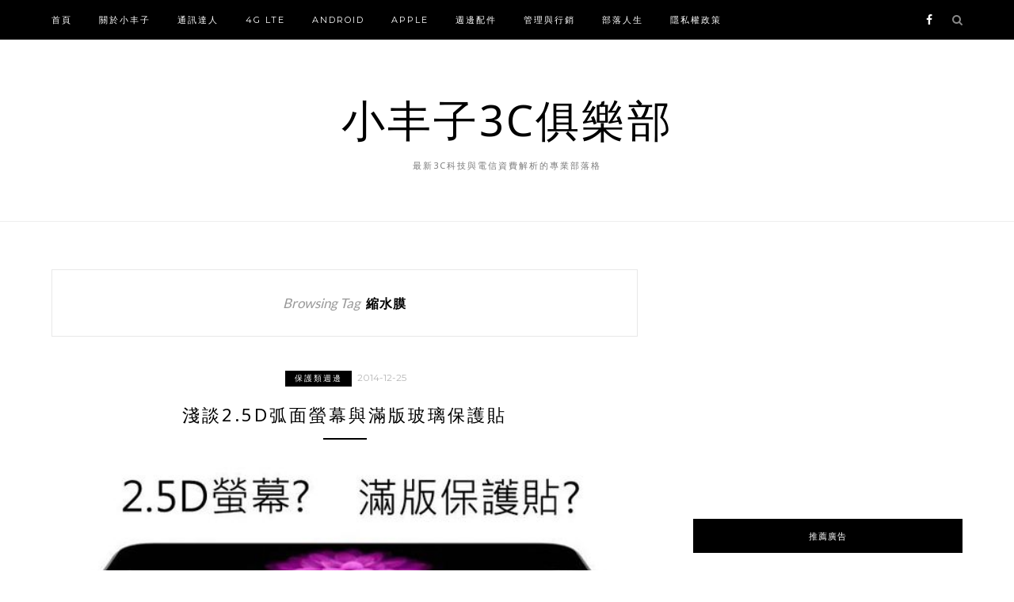

--- FILE ---
content_type: text/html; charset=UTF-8
request_url: https://tel3c.tw/tags/%E7%B8%AE%E6%B0%B4%E8%86%9C
body_size: 17743
content:
<!DOCTYPE html>
<html lang="zh-TW">
<head>

	<meta charset="UTF-8">
	<meta http-equiv="X-UA-Compatible" content="IE=edge">
	<meta name="viewport" content="width=device-width, initial-scale=1">
	<link rel="profile" href="http://gmpg.org/xfn/11" />
	<meta name='robots' content='index, follow, max-image-preview:large, max-snippet:-1, max-video-preview:-1' />
	<style>img:is([sizes="auto" i], [sizes^="auto," i]) { contain-intrinsic-size: 3000px 1500px }</style>
	<!--SSP HOS-85-->
<script>
var _pvmax = {"siteId": "7616e05f-9387-4dbd-834a-6c97f67377fd"};
(function(d, s, id) {
var js, pjs = d.getElementsByTagName(s)[0];
if (d.getElementById(id)) return;
js = d.createElement(s); js.id = id; js.async = true;
js.src = "//api.pvmax.net/v1.0/pvmax.js";
pjs.parentNode.insertBefore(js, pjs);
}(document, 'script', 'pvmax-jssdk'));
</script>

	<!-- This site is optimized with the Yoast SEO plugin v26.4 - https://yoast.com/wordpress/plugins/seo/ -->
	<title>縮水膜 Archives - 小丰子3C俱樂部</title>
	<link rel="canonical" href="https://tel3c.tw/tags/縮水膜" />
	<meta property="og:locale" content="zh_TW" />
	<meta property="og:type" content="article" />
	<meta property="og:title" content="縮水膜 Archives - 小丰子3C俱樂部" />
	<meta property="og:url" content="https://tel3c.tw/tags/縮水膜" />
	<meta property="og:site_name" content="小丰子3C俱樂部" />
	<meta name="twitter:card" content="summary_large_image" />
	<script type="application/ld+json" class="yoast-schema-graph">{"@context":"https://schema.org","@graph":[{"@type":"CollectionPage","@id":"https://tel3c.tw/tags/%e7%b8%ae%e6%b0%b4%e8%86%9c","url":"https://tel3c.tw/tags/%e7%b8%ae%e6%b0%b4%e8%86%9c","name":"縮水膜 Archives - 小丰子3C俱樂部","isPartOf":{"@id":"https://tel3c.tw/#website"},"primaryImageOfPage":{"@id":"https://tel3c.tw/tags/%e7%b8%ae%e6%b0%b4%e8%86%9c#primaryimage"},"image":{"@id":"https://tel3c.tw/tags/%e7%b8%ae%e6%b0%b4%e8%86%9c#primaryimage"},"thumbnailUrl":"https://img.tel3c.tw/2017/08/1501844928-9ee1ac9b2d71d4acaef5eba837b48451.jpg","breadcrumb":{"@id":"https://tel3c.tw/tags/%e7%b8%ae%e6%b0%b4%e8%86%9c#breadcrumb"},"inLanguage":"zh-TW"},{"@type":"ImageObject","inLanguage":"zh-TW","@id":"https://tel3c.tw/tags/%e7%b8%ae%e6%b0%b4%e8%86%9c#primaryimage","url":"https://img.tel3c.tw/2017/08/1501844928-9ee1ac9b2d71d4acaef5eba837b48451.jpg","contentUrl":"https://img.tel3c.tw/2017/08/1501844928-9ee1ac9b2d71d4acaef5eba837b48451.jpg","width":600,"height":247},{"@type":"BreadcrumbList","@id":"https://tel3c.tw/tags/%e7%b8%ae%e6%b0%b4%e8%86%9c#breadcrumb","itemListElement":[{"@type":"ListItem","position":1,"name":"Home","item":"https://tel3c.tw/"},{"@type":"ListItem","position":2,"name":"縮水膜"}]},{"@type":"WebSite","@id":"https://tel3c.tw/#website","url":"https://tel3c.tw/","name":"小丰子3C俱樂部","description":"最新3C科技與電信資費解析的專業部落格","publisher":{"@id":"https://tel3c.tw/#organization"},"potentialAction":[{"@type":"SearchAction","target":{"@type":"EntryPoint","urlTemplate":"https://tel3c.tw/?s={search_term_string}"},"query-input":{"@type":"PropertyValueSpecification","valueRequired":true,"valueName":"search_term_string"}}],"inLanguage":"zh-TW"},{"@type":"Organization","@id":"https://tel3c.tw/#organization","name":"小丰子3C俱樂部","url":"https://tel3c.tw/","logo":{"@type":"ImageObject","inLanguage":"zh-TW","@id":"https://tel3c.tw/#/schema/logo/image/","url":"https://img.tel3c.tw/2017/08/1502164408-169febe66f97cfd600021d8ae6cc2d17.jpg","contentUrl":"https://img.tel3c.tw/2017/08/1502164408-169febe66f97cfd600021d8ae6cc2d17.jpg","width":435,"height":476,"caption":"小丰子3C俱樂部"},"image":{"@id":"https://tel3c.tw/#/schema/logo/image/"}}]}</script>
	<!-- / Yoast SEO plugin. -->


<link rel='dns-prefetch' href='//stats.wp.com' />
<link rel='dns-prefetch' href='//fonts.googleapis.com' />
<link rel='dns-prefetch' href='//v0.wordpress.com' />
<link rel='preconnect' href='//c0.wp.com' />
		<!-- This site uses the Google Analytics by MonsterInsights plugin v9.11.1 - Using Analytics tracking - https://www.monsterinsights.com/ -->
							<script src="//www.googletagmanager.com/gtag/js?id=G-5FMS775HP7"  data-cfasync="false" data-wpfc-render="false" type="text/javascript" async></script>
			<script data-cfasync="false" data-wpfc-render="false" type="text/javascript">
				var mi_version = '9.11.1';
				var mi_track_user = true;
				var mi_no_track_reason = '';
								var MonsterInsightsDefaultLocations = {"page_location":"https:\/\/tel3c.tw\/tags\/%E7%B8%AE%E6%B0%B4%E8%86%9C\/"};
								if ( typeof MonsterInsightsPrivacyGuardFilter === 'function' ) {
					var MonsterInsightsLocations = (typeof MonsterInsightsExcludeQuery === 'object') ? MonsterInsightsPrivacyGuardFilter( MonsterInsightsExcludeQuery ) : MonsterInsightsPrivacyGuardFilter( MonsterInsightsDefaultLocations );
				} else {
					var MonsterInsightsLocations = (typeof MonsterInsightsExcludeQuery === 'object') ? MonsterInsightsExcludeQuery : MonsterInsightsDefaultLocations;
				}

								var disableStrs = [
										'ga-disable-G-5FMS775HP7',
									];

				/* Function to detect opted out users */
				function __gtagTrackerIsOptedOut() {
					for (var index = 0; index < disableStrs.length; index++) {
						if (document.cookie.indexOf(disableStrs[index] + '=true') > -1) {
							return true;
						}
					}

					return false;
				}

				/* Disable tracking if the opt-out cookie exists. */
				if (__gtagTrackerIsOptedOut()) {
					for (var index = 0; index < disableStrs.length; index++) {
						window[disableStrs[index]] = true;
					}
				}

				/* Opt-out function */
				function __gtagTrackerOptout() {
					for (var index = 0; index < disableStrs.length; index++) {
						document.cookie = disableStrs[index] + '=true; expires=Thu, 31 Dec 2099 23:59:59 UTC; path=/';
						window[disableStrs[index]] = true;
					}
				}

				if ('undefined' === typeof gaOptout) {
					function gaOptout() {
						__gtagTrackerOptout();
					}
				}
								window.dataLayer = window.dataLayer || [];

				window.MonsterInsightsDualTracker = {
					helpers: {},
					trackers: {},
				};
				if (mi_track_user) {
					function __gtagDataLayer() {
						dataLayer.push(arguments);
					}

					function __gtagTracker(type, name, parameters) {
						if (!parameters) {
							parameters = {};
						}

						if (parameters.send_to) {
							__gtagDataLayer.apply(null, arguments);
							return;
						}

						if (type === 'event') {
														parameters.send_to = monsterinsights_frontend.v4_id;
							var hookName = name;
							if (typeof parameters['event_category'] !== 'undefined') {
								hookName = parameters['event_category'] + ':' + name;
							}

							if (typeof MonsterInsightsDualTracker.trackers[hookName] !== 'undefined') {
								MonsterInsightsDualTracker.trackers[hookName](parameters);
							} else {
								__gtagDataLayer('event', name, parameters);
							}
							
						} else {
							__gtagDataLayer.apply(null, arguments);
						}
					}

					__gtagTracker('js', new Date());
					__gtagTracker('set', {
						'developer_id.dZGIzZG': true,
											});
					if ( MonsterInsightsLocations.page_location ) {
						__gtagTracker('set', MonsterInsightsLocations);
					}
										__gtagTracker('config', 'G-5FMS775HP7', {"forceSSL":"true"} );
										window.gtag = __gtagTracker;										(function () {
						/* https://developers.google.com/analytics/devguides/collection/analyticsjs/ */
						/* ga and __gaTracker compatibility shim. */
						var noopfn = function () {
							return null;
						};
						var newtracker = function () {
							return new Tracker();
						};
						var Tracker = function () {
							return null;
						};
						var p = Tracker.prototype;
						p.get = noopfn;
						p.set = noopfn;
						p.send = function () {
							var args = Array.prototype.slice.call(arguments);
							args.unshift('send');
							__gaTracker.apply(null, args);
						};
						var __gaTracker = function () {
							var len = arguments.length;
							if (len === 0) {
								return;
							}
							var f = arguments[len - 1];
							if (typeof f !== 'object' || f === null || typeof f.hitCallback !== 'function') {
								if ('send' === arguments[0]) {
									var hitConverted, hitObject = false, action;
									if ('event' === arguments[1]) {
										if ('undefined' !== typeof arguments[3]) {
											hitObject = {
												'eventAction': arguments[3],
												'eventCategory': arguments[2],
												'eventLabel': arguments[4],
												'value': arguments[5] ? arguments[5] : 1,
											}
										}
									}
									if ('pageview' === arguments[1]) {
										if ('undefined' !== typeof arguments[2]) {
											hitObject = {
												'eventAction': 'page_view',
												'page_path': arguments[2],
											}
										}
									}
									if (typeof arguments[2] === 'object') {
										hitObject = arguments[2];
									}
									if (typeof arguments[5] === 'object') {
										Object.assign(hitObject, arguments[5]);
									}
									if ('undefined' !== typeof arguments[1].hitType) {
										hitObject = arguments[1];
										if ('pageview' === hitObject.hitType) {
											hitObject.eventAction = 'page_view';
										}
									}
									if (hitObject) {
										action = 'timing' === arguments[1].hitType ? 'timing_complete' : hitObject.eventAction;
										hitConverted = mapArgs(hitObject);
										__gtagTracker('event', action, hitConverted);
									}
								}
								return;
							}

							function mapArgs(args) {
								var arg, hit = {};
								var gaMap = {
									'eventCategory': 'event_category',
									'eventAction': 'event_action',
									'eventLabel': 'event_label',
									'eventValue': 'event_value',
									'nonInteraction': 'non_interaction',
									'timingCategory': 'event_category',
									'timingVar': 'name',
									'timingValue': 'value',
									'timingLabel': 'event_label',
									'page': 'page_path',
									'location': 'page_location',
									'title': 'page_title',
									'referrer' : 'page_referrer',
								};
								for (arg in args) {
																		if (!(!args.hasOwnProperty(arg) || !gaMap.hasOwnProperty(arg))) {
										hit[gaMap[arg]] = args[arg];
									} else {
										hit[arg] = args[arg];
									}
								}
								return hit;
							}

							try {
								f.hitCallback();
							} catch (ex) {
							}
						};
						__gaTracker.create = newtracker;
						__gaTracker.getByName = newtracker;
						__gaTracker.getAll = function () {
							return [];
						};
						__gaTracker.remove = noopfn;
						__gaTracker.loaded = true;
						window['__gaTracker'] = __gaTracker;
					})();
									} else {
										console.log("");
					(function () {
						function __gtagTracker() {
							return null;
						}

						window['__gtagTracker'] = __gtagTracker;
						window['gtag'] = __gtagTracker;
					})();
									}
			</script>
							<!-- / Google Analytics by MonsterInsights -->
		<script type="text/javascript">
/* <![CDATA[ */
window._wpemojiSettings = {"baseUrl":"https:\/\/s.w.org\/images\/core\/emoji\/16.0.1\/72x72\/","ext":".png","svgUrl":"https:\/\/s.w.org\/images\/core\/emoji\/16.0.1\/svg\/","svgExt":".svg","source":{"concatemoji":"https:\/\/tel3c.tw\/wp-includes\/js\/wp-emoji-release.min.js?ver=6.8.3"}};
/*! This file is auto-generated */
!function(s,n){var o,i,e;function c(e){try{var t={supportTests:e,timestamp:(new Date).valueOf()};sessionStorage.setItem(o,JSON.stringify(t))}catch(e){}}function p(e,t,n){e.clearRect(0,0,e.canvas.width,e.canvas.height),e.fillText(t,0,0);var t=new Uint32Array(e.getImageData(0,0,e.canvas.width,e.canvas.height).data),a=(e.clearRect(0,0,e.canvas.width,e.canvas.height),e.fillText(n,0,0),new Uint32Array(e.getImageData(0,0,e.canvas.width,e.canvas.height).data));return t.every(function(e,t){return e===a[t]})}function u(e,t){e.clearRect(0,0,e.canvas.width,e.canvas.height),e.fillText(t,0,0);for(var n=e.getImageData(16,16,1,1),a=0;a<n.data.length;a++)if(0!==n.data[a])return!1;return!0}function f(e,t,n,a){switch(t){case"flag":return n(e,"\ud83c\udff3\ufe0f\u200d\u26a7\ufe0f","\ud83c\udff3\ufe0f\u200b\u26a7\ufe0f")?!1:!n(e,"\ud83c\udde8\ud83c\uddf6","\ud83c\udde8\u200b\ud83c\uddf6")&&!n(e,"\ud83c\udff4\udb40\udc67\udb40\udc62\udb40\udc65\udb40\udc6e\udb40\udc67\udb40\udc7f","\ud83c\udff4\u200b\udb40\udc67\u200b\udb40\udc62\u200b\udb40\udc65\u200b\udb40\udc6e\u200b\udb40\udc67\u200b\udb40\udc7f");case"emoji":return!a(e,"\ud83e\udedf")}return!1}function g(e,t,n,a){var r="undefined"!=typeof WorkerGlobalScope&&self instanceof WorkerGlobalScope?new OffscreenCanvas(300,150):s.createElement("canvas"),o=r.getContext("2d",{willReadFrequently:!0}),i=(o.textBaseline="top",o.font="600 32px Arial",{});return e.forEach(function(e){i[e]=t(o,e,n,a)}),i}function t(e){var t=s.createElement("script");t.src=e,t.defer=!0,s.head.appendChild(t)}"undefined"!=typeof Promise&&(o="wpEmojiSettingsSupports",i=["flag","emoji"],n.supports={everything:!0,everythingExceptFlag:!0},e=new Promise(function(e){s.addEventListener("DOMContentLoaded",e,{once:!0})}),new Promise(function(t){var n=function(){try{var e=JSON.parse(sessionStorage.getItem(o));if("object"==typeof e&&"number"==typeof e.timestamp&&(new Date).valueOf()<e.timestamp+604800&&"object"==typeof e.supportTests)return e.supportTests}catch(e){}return null}();if(!n){if("undefined"!=typeof Worker&&"undefined"!=typeof OffscreenCanvas&&"undefined"!=typeof URL&&URL.createObjectURL&&"undefined"!=typeof Blob)try{var e="postMessage("+g.toString()+"("+[JSON.stringify(i),f.toString(),p.toString(),u.toString()].join(",")+"));",a=new Blob([e],{type:"text/javascript"}),r=new Worker(URL.createObjectURL(a),{name:"wpTestEmojiSupports"});return void(r.onmessage=function(e){c(n=e.data),r.terminate(),t(n)})}catch(e){}c(n=g(i,f,p,u))}t(n)}).then(function(e){for(var t in e)n.supports[t]=e[t],n.supports.everything=n.supports.everything&&n.supports[t],"flag"!==t&&(n.supports.everythingExceptFlag=n.supports.everythingExceptFlag&&n.supports[t]);n.supports.everythingExceptFlag=n.supports.everythingExceptFlag&&!n.supports.flag,n.DOMReady=!1,n.readyCallback=function(){n.DOMReady=!0}}).then(function(){return e}).then(function(){var e;n.supports.everything||(n.readyCallback(),(e=n.source||{}).concatemoji?t(e.concatemoji):e.wpemoji&&e.twemoji&&(t(e.twemoji),t(e.wpemoji)))}))}((window,document),window._wpemojiSettings);
/* ]]> */
</script>
<!-- tel3c.tw is managing ads with Advanced Ads 2.0.14 – https://wpadvancedads.com/ --><script id="tel3c-ready">
			window.advanced_ads_ready=function(e,a){a=a||"complete";var d=function(e){return"interactive"===a?"loading"!==e:"complete"===e};d(document.readyState)?e():document.addEventListener("readystatechange",(function(a){d(a.target.readyState)&&e()}),{once:"interactive"===a})},window.advanced_ads_ready_queue=window.advanced_ads_ready_queue||[];		</script>
		
<style id='wp-emoji-styles-inline-css' type='text/css'>

	img.wp-smiley, img.emoji {
		display: inline !important;
		border: none !important;
		box-shadow: none !important;
		height: 1em !important;
		width: 1em !important;
		margin: 0 0.07em !important;
		vertical-align: -0.1em !important;
		background: none !important;
		padding: 0 !important;
	}
</style>
<link rel='stylesheet' id='wp-block-library-css' href='https://c0.wp.com/c/6.8.3/wp-includes/css/dist/block-library/style.min.css' type='text/css' media='all' />
<style id='classic-theme-styles-inline-css' type='text/css'>
/*! This file is auto-generated */
.wp-block-button__link{color:#fff;background-color:#32373c;border-radius:9999px;box-shadow:none;text-decoration:none;padding:calc(.667em + 2px) calc(1.333em + 2px);font-size:1.125em}.wp-block-file__button{background:#32373c;color:#fff;text-decoration:none}
</style>
<link rel='stylesheet' id='mediaelement-css' href='https://c0.wp.com/c/6.8.3/wp-includes/js/mediaelement/mediaelementplayer-legacy.min.css' type='text/css' media='all' />
<link rel='stylesheet' id='wp-mediaelement-css' href='https://c0.wp.com/c/6.8.3/wp-includes/js/mediaelement/wp-mediaelement.min.css' type='text/css' media='all' />
<style id='jetpack-sharing-buttons-style-inline-css' type='text/css'>
.jetpack-sharing-buttons__services-list{display:flex;flex-direction:row;flex-wrap:wrap;gap:0;list-style-type:none;margin:5px;padding:0}.jetpack-sharing-buttons__services-list.has-small-icon-size{font-size:12px}.jetpack-sharing-buttons__services-list.has-normal-icon-size{font-size:16px}.jetpack-sharing-buttons__services-list.has-large-icon-size{font-size:24px}.jetpack-sharing-buttons__services-list.has-huge-icon-size{font-size:36px}@media print{.jetpack-sharing-buttons__services-list{display:none!important}}.editor-styles-wrapper .wp-block-jetpack-sharing-buttons{gap:0;padding-inline-start:0}ul.jetpack-sharing-buttons__services-list.has-background{padding:1.25em 2.375em}
</style>
<style id='global-styles-inline-css' type='text/css'>
:root{--wp--preset--aspect-ratio--square: 1;--wp--preset--aspect-ratio--4-3: 4/3;--wp--preset--aspect-ratio--3-4: 3/4;--wp--preset--aspect-ratio--3-2: 3/2;--wp--preset--aspect-ratio--2-3: 2/3;--wp--preset--aspect-ratio--16-9: 16/9;--wp--preset--aspect-ratio--9-16: 9/16;--wp--preset--color--black: #000000;--wp--preset--color--cyan-bluish-gray: #abb8c3;--wp--preset--color--white: #ffffff;--wp--preset--color--pale-pink: #f78da7;--wp--preset--color--vivid-red: #cf2e2e;--wp--preset--color--luminous-vivid-orange: #ff6900;--wp--preset--color--luminous-vivid-amber: #fcb900;--wp--preset--color--light-green-cyan: #7bdcb5;--wp--preset--color--vivid-green-cyan: #00d084;--wp--preset--color--pale-cyan-blue: #8ed1fc;--wp--preset--color--vivid-cyan-blue: #0693e3;--wp--preset--color--vivid-purple: #9b51e0;--wp--preset--gradient--vivid-cyan-blue-to-vivid-purple: linear-gradient(135deg,rgba(6,147,227,1) 0%,rgb(155,81,224) 100%);--wp--preset--gradient--light-green-cyan-to-vivid-green-cyan: linear-gradient(135deg,rgb(122,220,180) 0%,rgb(0,208,130) 100%);--wp--preset--gradient--luminous-vivid-amber-to-luminous-vivid-orange: linear-gradient(135deg,rgba(252,185,0,1) 0%,rgba(255,105,0,1) 100%);--wp--preset--gradient--luminous-vivid-orange-to-vivid-red: linear-gradient(135deg,rgba(255,105,0,1) 0%,rgb(207,46,46) 100%);--wp--preset--gradient--very-light-gray-to-cyan-bluish-gray: linear-gradient(135deg,rgb(238,238,238) 0%,rgb(169,184,195) 100%);--wp--preset--gradient--cool-to-warm-spectrum: linear-gradient(135deg,rgb(74,234,220) 0%,rgb(151,120,209) 20%,rgb(207,42,186) 40%,rgb(238,44,130) 60%,rgb(251,105,98) 80%,rgb(254,248,76) 100%);--wp--preset--gradient--blush-light-purple: linear-gradient(135deg,rgb(255,206,236) 0%,rgb(152,150,240) 100%);--wp--preset--gradient--blush-bordeaux: linear-gradient(135deg,rgb(254,205,165) 0%,rgb(254,45,45) 50%,rgb(107,0,62) 100%);--wp--preset--gradient--luminous-dusk: linear-gradient(135deg,rgb(255,203,112) 0%,rgb(199,81,192) 50%,rgb(65,88,208) 100%);--wp--preset--gradient--pale-ocean: linear-gradient(135deg,rgb(255,245,203) 0%,rgb(182,227,212) 50%,rgb(51,167,181) 100%);--wp--preset--gradient--electric-grass: linear-gradient(135deg,rgb(202,248,128) 0%,rgb(113,206,126) 100%);--wp--preset--gradient--midnight: linear-gradient(135deg,rgb(2,3,129) 0%,rgb(40,116,252) 100%);--wp--preset--font-size--small: 13px;--wp--preset--font-size--medium: 20px;--wp--preset--font-size--large: 36px;--wp--preset--font-size--x-large: 42px;--wp--preset--spacing--20: 0.44rem;--wp--preset--spacing--30: 0.67rem;--wp--preset--spacing--40: 1rem;--wp--preset--spacing--50: 1.5rem;--wp--preset--spacing--60: 2.25rem;--wp--preset--spacing--70: 3.38rem;--wp--preset--spacing--80: 5.06rem;--wp--preset--shadow--natural: 6px 6px 9px rgba(0, 0, 0, 0.2);--wp--preset--shadow--deep: 12px 12px 50px rgba(0, 0, 0, 0.4);--wp--preset--shadow--sharp: 6px 6px 0px rgba(0, 0, 0, 0.2);--wp--preset--shadow--outlined: 6px 6px 0px -3px rgba(255, 255, 255, 1), 6px 6px rgba(0, 0, 0, 1);--wp--preset--shadow--crisp: 6px 6px 0px rgba(0, 0, 0, 1);}:where(.is-layout-flex){gap: 0.5em;}:where(.is-layout-grid){gap: 0.5em;}body .is-layout-flex{display: flex;}.is-layout-flex{flex-wrap: wrap;align-items: center;}.is-layout-flex > :is(*, div){margin: 0;}body .is-layout-grid{display: grid;}.is-layout-grid > :is(*, div){margin: 0;}:where(.wp-block-columns.is-layout-flex){gap: 2em;}:where(.wp-block-columns.is-layout-grid){gap: 2em;}:where(.wp-block-post-template.is-layout-flex){gap: 1.25em;}:where(.wp-block-post-template.is-layout-grid){gap: 1.25em;}.has-black-color{color: var(--wp--preset--color--black) !important;}.has-cyan-bluish-gray-color{color: var(--wp--preset--color--cyan-bluish-gray) !important;}.has-white-color{color: var(--wp--preset--color--white) !important;}.has-pale-pink-color{color: var(--wp--preset--color--pale-pink) !important;}.has-vivid-red-color{color: var(--wp--preset--color--vivid-red) !important;}.has-luminous-vivid-orange-color{color: var(--wp--preset--color--luminous-vivid-orange) !important;}.has-luminous-vivid-amber-color{color: var(--wp--preset--color--luminous-vivid-amber) !important;}.has-light-green-cyan-color{color: var(--wp--preset--color--light-green-cyan) !important;}.has-vivid-green-cyan-color{color: var(--wp--preset--color--vivid-green-cyan) !important;}.has-pale-cyan-blue-color{color: var(--wp--preset--color--pale-cyan-blue) !important;}.has-vivid-cyan-blue-color{color: var(--wp--preset--color--vivid-cyan-blue) !important;}.has-vivid-purple-color{color: var(--wp--preset--color--vivid-purple) !important;}.has-black-background-color{background-color: var(--wp--preset--color--black) !important;}.has-cyan-bluish-gray-background-color{background-color: var(--wp--preset--color--cyan-bluish-gray) !important;}.has-white-background-color{background-color: var(--wp--preset--color--white) !important;}.has-pale-pink-background-color{background-color: var(--wp--preset--color--pale-pink) !important;}.has-vivid-red-background-color{background-color: var(--wp--preset--color--vivid-red) !important;}.has-luminous-vivid-orange-background-color{background-color: var(--wp--preset--color--luminous-vivid-orange) !important;}.has-luminous-vivid-amber-background-color{background-color: var(--wp--preset--color--luminous-vivid-amber) !important;}.has-light-green-cyan-background-color{background-color: var(--wp--preset--color--light-green-cyan) !important;}.has-vivid-green-cyan-background-color{background-color: var(--wp--preset--color--vivid-green-cyan) !important;}.has-pale-cyan-blue-background-color{background-color: var(--wp--preset--color--pale-cyan-blue) !important;}.has-vivid-cyan-blue-background-color{background-color: var(--wp--preset--color--vivid-cyan-blue) !important;}.has-vivid-purple-background-color{background-color: var(--wp--preset--color--vivid-purple) !important;}.has-black-border-color{border-color: var(--wp--preset--color--black) !important;}.has-cyan-bluish-gray-border-color{border-color: var(--wp--preset--color--cyan-bluish-gray) !important;}.has-white-border-color{border-color: var(--wp--preset--color--white) !important;}.has-pale-pink-border-color{border-color: var(--wp--preset--color--pale-pink) !important;}.has-vivid-red-border-color{border-color: var(--wp--preset--color--vivid-red) !important;}.has-luminous-vivid-orange-border-color{border-color: var(--wp--preset--color--luminous-vivid-orange) !important;}.has-luminous-vivid-amber-border-color{border-color: var(--wp--preset--color--luminous-vivid-amber) !important;}.has-light-green-cyan-border-color{border-color: var(--wp--preset--color--light-green-cyan) !important;}.has-vivid-green-cyan-border-color{border-color: var(--wp--preset--color--vivid-green-cyan) !important;}.has-pale-cyan-blue-border-color{border-color: var(--wp--preset--color--pale-cyan-blue) !important;}.has-vivid-cyan-blue-border-color{border-color: var(--wp--preset--color--vivid-cyan-blue) !important;}.has-vivid-purple-border-color{border-color: var(--wp--preset--color--vivid-purple) !important;}.has-vivid-cyan-blue-to-vivid-purple-gradient-background{background: var(--wp--preset--gradient--vivid-cyan-blue-to-vivid-purple) !important;}.has-light-green-cyan-to-vivid-green-cyan-gradient-background{background: var(--wp--preset--gradient--light-green-cyan-to-vivid-green-cyan) !important;}.has-luminous-vivid-amber-to-luminous-vivid-orange-gradient-background{background: var(--wp--preset--gradient--luminous-vivid-amber-to-luminous-vivid-orange) !important;}.has-luminous-vivid-orange-to-vivid-red-gradient-background{background: var(--wp--preset--gradient--luminous-vivid-orange-to-vivid-red) !important;}.has-very-light-gray-to-cyan-bluish-gray-gradient-background{background: var(--wp--preset--gradient--very-light-gray-to-cyan-bluish-gray) !important;}.has-cool-to-warm-spectrum-gradient-background{background: var(--wp--preset--gradient--cool-to-warm-spectrum) !important;}.has-blush-light-purple-gradient-background{background: var(--wp--preset--gradient--blush-light-purple) !important;}.has-blush-bordeaux-gradient-background{background: var(--wp--preset--gradient--blush-bordeaux) !important;}.has-luminous-dusk-gradient-background{background: var(--wp--preset--gradient--luminous-dusk) !important;}.has-pale-ocean-gradient-background{background: var(--wp--preset--gradient--pale-ocean) !important;}.has-electric-grass-gradient-background{background: var(--wp--preset--gradient--electric-grass) !important;}.has-midnight-gradient-background{background: var(--wp--preset--gradient--midnight) !important;}.has-small-font-size{font-size: var(--wp--preset--font-size--small) !important;}.has-medium-font-size{font-size: var(--wp--preset--font-size--medium) !important;}.has-large-font-size{font-size: var(--wp--preset--font-size--large) !important;}.has-x-large-font-size{font-size: var(--wp--preset--font-size--x-large) !important;}
:where(.wp-block-post-template.is-layout-flex){gap: 1.25em;}:where(.wp-block-post-template.is-layout-grid){gap: 1.25em;}
:where(.wp-block-columns.is-layout-flex){gap: 2em;}:where(.wp-block-columns.is-layout-grid){gap: 2em;}
:root :where(.wp-block-pullquote){font-size: 1.5em;line-height: 1.6;}
</style>
<link rel='stylesheet' id='atd-public-style-css' href='https://tel3c.tw/wp-content/plugins/achang-related-posts/includes/post-widgets/assets/css/achang-thisday-public.css?ver=1.1.6' type='text/css' media='all' />
<link rel='stylesheet' id='achang_pt-frontend-css-css' href='https://tel3c.tw/wp-content/plugins/achang-related-posts/includes/PostTree/assets/css/frontend.css?ver=1762763083' type='text/css' media='all' />
<link rel='stylesheet' id='achang_pt-category-tree-css-css' href='https://tel3c.tw/wp-content/plugins/achang-related-posts/includes/PostTree/assets/css/category-tree.css?ver=1762763083' type='text/css' media='all' />
<link rel='stylesheet' id='achang_pt-shortcode-css-css' href='https://tel3c.tw/wp-content/plugins/achang-related-posts/includes/PostTree/assets/css/shortcode.css?ver=1762763083' type='text/css' media='all' />
<link rel='stylesheet' id='zblack-style-css' href='https://tel3c.tw/wp-content/themes/zblack/style.css?ver=6.8.3' type='text/css' media='all' />
<link rel='stylesheet' id='jquery-bxslider-css' href='https://tel3c.tw/wp-content/themes/zblack/css/jquery.bxslider.css?ver=6.8.3' type='text/css' media='all' />
<link rel='stylesheet' id='font-awesome-css-css' href='https://tel3c.tw/wp-content/themes/zblack/css/font-awesome.min.css?ver=6.8.3' type='text/css' media='all' />
<link rel='stylesheet' id='default_body_font-css' href='https://fonts.googleapis.com/css?family=Lato&#038;ver=6.8.3' type='text/css' media='all' />
<link rel='stylesheet' id='default_heading_font-css' href='https://fonts.googleapis.com/css?family=Montserrat%3A400%2C700&#038;ver=6.8.3' type='text/css' media='all' />
<link rel='stylesheet' id='likr-init-css' href='https://tel3c.tw/wp-content/plugins/achang-likr/assets/minify/stylesheet.min.css?ver=2.3.8' type='text/css' media='all' />
<link rel='stylesheet' id='achang-readability-frontend-css-css' href='https://tel3c.tw/wp-content/plugins/achang-related-posts/includes/readability/assets/css/frontend.css?ver=1.0.0' type='text/css' media='all' />
<link rel='stylesheet' id='achang-jvc-init-css' href='https://tel3c.tw/wp-content/plugins/achang-counter/assets/minify/stylesheet.min.css?ver=1.0' type='text/css' media='all' />
<link rel='stylesheet' id='achang-uv-init-css' href='https://tel3c.tw/wp-content/plugins/achang-counter/assets/stylesheet.css?ver=1.0' type='text/css' media='all' />
<script type="text/javascript" src="https://tel3c.tw/wp-content/plugins/google-analytics-for-wordpress/assets/js/frontend-gtag.min.js?ver=9.11.1" id="monsterinsights-frontend-script-js" async="async" data-wp-strategy="async"></script>
<script data-cfasync="false" data-wpfc-render="false" type="text/javascript" id='monsterinsights-frontend-script-js-extra'>/* <![CDATA[ */
var monsterinsights_frontend = {"js_events_tracking":"true","download_extensions":"doc,pdf,ppt,zip,xls,docx,pptx,xlsx","inbound_paths":"[]","home_url":"https:\/\/tel3c.tw","hash_tracking":"false","v4_id":"G-5FMS775HP7"};/* ]]> */
</script>
<script type="text/javascript" id="wk-tag-manager-script-js-after">
/* <![CDATA[ */
function shouldTrack(){
var trackLoggedIn = true;
var loggedIn = false;
if(!loggedIn){
return true;
} else if( trackLoggedIn ) {
return true;
}
return false;
}
function hasWKGoogleAnalyticsCookie() {
return (new RegExp('wp_wk_ga_untrack_' + document.location.hostname)).test(document.cookie);
}
if (!hasWKGoogleAnalyticsCookie() && shouldTrack()) {
//Google Tag Manager
(function (w, d, s, l, i) {
w[l] = w[l] || [];
w[l].push({
'gtm.start':
new Date().getTime(), event: 'gtm.js'
});
var f = d.getElementsByTagName(s)[0],
j = d.createElement(s), dl = l != 'dataLayer' ? '&l=' + l : '';
j.async = true;
j.src =
'https://www.googletagmanager.com/gtm.js?id=' + i + dl;
f.parentNode.insertBefore(j, f);
})(window, document, 'script', 'dataLayer', 'GTM-TVP8DV9');
}
/* ]]> */
</script>
<script type="text/javascript" src="https://c0.wp.com/c/6.8.3/wp-includes/js/jquery/jquery.min.js" id="jquery-core-js"></script>
<script type="text/javascript" src="https://c0.wp.com/c/6.8.3/wp-includes/js/jquery/jquery-migrate.min.js" id="jquery-migrate-js"></script>
<script type="text/javascript" id="likr-init-js-extra">
/* <![CDATA[ */
var likr_init_params = {"web_id":"tu0925399900gmailcom","category_id":"20220517000002"};
/* ]]> */
</script>
<script type="text/javascript" src="https://tel3c.tw/wp-content/plugins/achang-likr/assets/minify/init.min.js?ver=2.3.8" id="likr-init-js"></script>
<script type="text/javascript" id="achang-jvc-init-js-extra">
/* <![CDATA[ */
var jvc_init_params = {"ajaxurl":"https:\/\/tel3c.tw\/wp-admin\/admin-ajax.php?action=achang_jvc","widget_id":"achang_jetpack_virtual_counter-2","count_text":"\u7d71\u8a08\u4e2d...","security":"7e049e4d4d"};
/* ]]> */
</script>
<script type="text/javascript" src="https://tel3c.tw/wp-content/plugins/achang-counter/assets/minify/init.min.js?ver=1.0" id="achang-jvc-init-js"></script>
<link rel="https://api.w.org/" href="https://tel3c.tw/wp-json/" /><link rel="alternate" title="JSON" type="application/json" href="https://tel3c.tw/wp-json/wp/v2/tags/1548" /><meta name="generator" content="WordPress 6.8.3" />
<script async src="https://pagead2.googlesyndication.com/pagead/js/adsbygoogle.js?client=ca-pub-9767966869087000"
     crossorigin="anonymous"></script>	<link rel="preconnect" href="https://fonts.googleapis.com">
	<link rel="preconnect" href="https://fonts.gstatic.com">
	<link href='https://fonts.googleapis.com/css2?display=swap&family=Noto+Sans' rel='stylesheet'><!-- site-navigation-element Schema optimized by Schema Pro --><script type="application/ld+json">{"@context":"https:\/\/schema.org","@graph":[{"@context":"https:\/\/schema.org","@type":"SiteNavigationElement","id":"site-navigation","name":"\u9996\u9801","url":"https:\/\/tel3c.tw"},{"@context":"https:\/\/schema.org","@type":"SiteNavigationElement","id":"site-navigation","name":"\u95dc\u65bc\u5c0f\u4e30\u5b50","url":"https:\/\/tel3c.tw\/about_me"},{"@context":"https:\/\/schema.org","@type":"SiteNavigationElement","id":"site-navigation","name":"\u901a\u8a0a\u9054\u4eba","url":"https:\/\/tel3c.tw\/blog\/category\/185555"},{"@context":"https:\/\/schema.org","@type":"SiteNavigationElement","id":"site-navigation","name":"4G LTE","url":"https:\/\/tel3c.tw\/blog\/category\/264658"},{"@context":"https:\/\/schema.org","@type":"SiteNavigationElement","id":"site-navigation","name":"Android","url":"https:\/\/tel3c.tw\/blog\/category\/264664"},{"@context":"https:\/\/schema.org","@type":"SiteNavigationElement","id":"site-navigation","name":"Apple","url":"https:\/\/tel3c.tw\/blog\/category\/264676"},{"@context":"https:\/\/schema.org","@type":"SiteNavigationElement","id":"site-navigation","name":"\u9031\u908a\u914d\u4ef6","url":"https:\/\/tel3c.tw\/blog\/category\/264655"},{"@context":"https:\/\/schema.org","@type":"SiteNavigationElement","id":"site-navigation","name":"\u7ba1\u7406\u8207\u884c\u92b7","url":"https:\/\/tel3c.tw\/blog\/category\/2397033"},{"@context":"https:\/\/schema.org","@type":"SiteNavigationElement","id":"site-navigation","name":"\u90e8\u843d\u4eba\u751f","url":"https:\/\/tel3c.tw\/blog\/category\/264673\/2336906"},{"@context":"https:\/\/schema.org","@type":"SiteNavigationElement","id":"site-navigation","name":"\u96b1\u79c1\u6b0a\u653f\u7b56","url":"https:\/\/tel3c.tw\/policy"}]}</script><!-- / site-navigation-element Schema optimized by Schema Pro --><!-- sitelink-search-box Schema optimized by Schema Pro --><script type="application/ld+json">{"@context":"https:\/\/schema.org","@type":"WebSite","name":"\u5c0f\u4e30\u5b503C\u4ff1\u6a02\u90e8","url":"https:\/\/tel3c.tw","potentialAction":[{"@type":"SearchAction","target":"https:\/\/tel3c.tw\/?s={search_term_string}","query-input":"required name=search_term_string"}]}</script><!-- / sitelink-search-box Schema optimized by Schema Pro -->
<script async type="text/javascript" charset="utf-8" src="//a.breaktime.com.tw/js/au.js?spj=9BATX18"></script>
<meta name="google-site-verification" content="QAkvJACCz_VLBva9pOrtVd4NR8Uu9w3ie9P65WZOX-c" />
<script>
	(function(w,d,s,l,i){w[l]=w[l]||[];w[l].push({'gtm.start':
        new Date().getTime(),event:'gtm.js'});var f=d.getElementsByTagName(s)[0],
        j=d.createElement(s),dl=l!='dataLayer'?'&l='+l:'';j.async=true;j.src=
        'https://www.googletagmanager.com/gtm.js?id='+i+dl;f.parentNode.insertBefore(j,f);
        })(window,document,'script','dataLayer','GTM-WK2K6KX');</script>
	<style>img#wpstats{display:none}</style>
		    <style type="text/css">
	
		#logo { padding-top:px; padding-bottom:px; }
						#nav-wrapper .menu li a:hover {  color:; }
		
		#nav-wrapper .menu .sub-menu, #nav-wrapper .menu .children { background: ; }
		#nav-wrapper ul.menu ul a, #nav-wrapper .menu ul ul a {  color:; }
		#nav-wrapper ul.menu ul a:hover, #nav-wrapper .menu ul ul a:hover { color: ; background:; }
		
		.slicknav_nav { background:; }
		.slicknav_nav a { color:; }
		.slicknav_menu .slicknav_icon-bar { background-color:; }
		
		#top-social a { color:; }
		#top-social a:hover { color:; }
		#top-search i { color:; }
		
		.widget-title { background: ; color: ;}
		.widget-title:after { border-top-color:; }
				.social-widget a { color:; }
		.social-widget a:hover { color:; }
		
		#footer { background:; }
		#footer-social a { color:; }
		#footer-social a:hover { color:; }
		#footer-social { border-color:; }
		.copyright { color:; }
		.copyright a { color:; }
		
		.post-header h2 a, .post-header h1 { color:; }
		.title-divider { color:; }
		.post-entry p { color:; }
		.post-entry h1, .post-entry h2, .post-entry h3, .post-entry h4, .post-entry h5, .post-entry h6 { color:; }
		.more-link { color:; }
		a.more-link:hover { color:; }
		.more-line { color:; }
		.more-link:hover > .more-line { color:; }
		.post-share-box.share-buttons a { color:; }
		.post-share-box.share-buttons a:hover { color:; }
		
		.mc4wp-form { background:; }
		.mc4wp-form label { color:; }
		.mc4wp-form button, .mc4wp-form input[type=button], .mc4wp-form input[type=submit] { background:; color:; }
		.mc4wp-form button:hover, .mc4wp-form input[type=button]:hover, .mc4wp-form input[type=submit]:hover { background:; color:; }
		
		a { color:; }

		.post-header .cat a {background-color:; }
		.post-header .cat a {color:; }
		span.more-button:hover{background-color: ; border-color: ;}
		span.more-button:hover{color: ;}
		.post-entry a{color: ;}
		.post-entry a:hover{color: ;}

				@media screen and (min-width: 1200px) { 
.container {
    width: 1150px;
}
#sidebar {
    width: 340px;
}
 }
/* 20210322 行動調整 */
@media screen and (max-width: 480px) {
.container {
    width: 340px;
}
} 
/* 20210322 行動調整END */
/* 隱藏精選圖片 */
.single .post-img img {
    display: none;
}				
    </style>
    <style type="text/css">.recentcomments a{display:inline !important;padding:0 !important;margin:0 !important;}</style>			<style id="wpsp-style-frontend"></style>
			<link rel="icon" href="https://img.tel3c.tw/2017/08/cropped-1502164408-169febe66f97cfd600021d8ae6cc2d17-32x32.jpg" sizes="32x32" />
<link rel="icon" href="https://img.tel3c.tw/2017/08/cropped-1502164408-169febe66f97cfd600021d8ae6cc2d17-192x192.jpg" sizes="192x192" />
<link rel="apple-touch-icon" href="https://img.tel3c.tw/2017/08/cropped-1502164408-169febe66f97cfd600021d8ae6cc2d17-180x180.jpg" />
<meta name="msapplication-TileImage" content="https://img.tel3c.tw/2017/08/cropped-1502164408-169febe66f97cfd600021d8ae6cc2d17-270x270.jpg" />
	<style id="egf-frontend-styles" type="text/css">
		p {font-family: 'Noto Sans', sans-serif;font-style: normal;font-weight: 400;} h1 {font-family: 'Noto Sans', sans-serif;font-style: normal;font-weight: 400;} h2 {font-family: 'Noto Sans', sans-serif;font-style: normal;font-weight: 400;} h3 {font-family: 'Noto Sans', sans-serif;font-style: normal;font-weight: 400;} h4 {font-family: 'Noto Sans', sans-serif;font-style: normal;font-weight: 400;} h5 {font-family: 'Noto Sans', sans-serif;font-style: normal;font-weight: 400;} h6 {font-family: 'Noto Sans', sans-serif;font-style: normal;font-weight: 400;} 	</style>
		
<link rel="preload" as="image" href="https://img.tel3c.tw/2017/08/1501844928-9ee1ac9b2d71d4acaef5eba837b48451.jpg" media="(max-resolution:600wdpi)"><link rel="preload" as="image" href="https://img.tel3c.tw/2017/08/1501844928-9ee1ac9b2d71d4acaef5eba837b48451-300x124.jpg" media="(max-resolution:300wdpi)"></head>

<body class="archive tag tag-1548 wp-theme-zblack wp-schema-pro-2.10.4 aa-prefix-tel3c-">

	<noscript>
    <iframe src="https://www.googletagmanager.com/ns.html?id=GTM-TVP8DV9" height="0" width="0"
        style="display:none;visibility:hidden"></iframe>
</noscript>


	<div id="top-bar">
		
		<div class="container">
			
			<div id="nav-wrapper">
				<ul id="menu-%e7%b6%b2%e7%ab%99%e4%b8%8a%e6%96%b9%e9%81%b8%e5%96%ae" class="menu"><li id="menu-item-13281" class="menu-item menu-item-type-custom menu-item-object-custom menu-item-home menu-item-13281"><a href="https://tel3c.tw">首頁</a></li>
<li id="menu-item-13321" class="menu-item menu-item-type-post_type menu-item-object-page menu-item-13321"><a href="https://tel3c.tw/about_me">關於小丰子</a></li>
<li id="menu-item-13306" class="menu-item menu-item-type-taxonomy menu-item-object-category menu-item-13306"><a href="https://tel3c.tw/blog/category/185555">通訊達人</a></li>
<li id="menu-item-13307" class="menu-item menu-item-type-taxonomy menu-item-object-category menu-item-13307"><a href="https://tel3c.tw/blog/category/264658">4G LTE</a></li>
<li id="menu-item-13308" class="menu-item menu-item-type-taxonomy menu-item-object-category menu-item-13308"><a href="https://tel3c.tw/blog/category/264664">Android</a></li>
<li id="menu-item-13309" class="menu-item menu-item-type-taxonomy menu-item-object-category menu-item-13309"><a href="https://tel3c.tw/blog/category/264676">Apple</a></li>
<li id="menu-item-13310" class="menu-item menu-item-type-taxonomy menu-item-object-category menu-item-13310"><a href="https://tel3c.tw/blog/category/264655">週邊配件</a></li>
<li id="menu-item-13311" class="menu-item menu-item-type-taxonomy menu-item-object-category menu-item-13311"><a href="https://tel3c.tw/blog/category/2397033">管理與行銷</a></li>
<li id="menu-item-13312" class="menu-item menu-item-type-taxonomy menu-item-object-category menu-item-13312"><a href="https://tel3c.tw/blog/category/264673/2336906">部落人生</a></li>
<li id="menu-item-31587" class="menu-item menu-item-type-post_type menu-item-object-page menu-item-privacy-policy menu-item-31587"><a rel="privacy-policy" href="https://tel3c.tw/policy">隱私權政策</a></li>
</ul>			</div>
			
			<div class="menu-mobile"></div>
			
						<div id="top-search">
				<a href="#" class="search"><i class="fa fa-search"></i></a>
				<div class="show-search">
					<form role="search" method="get" id="searchform" action="https://tel3c.tw/">
		<input type="text" placeholder="Search and hit enter..." name="s" id="s" />
</form>				</div>
			</div>
						
						<div id="top-social" >
			
				<a href="http://facebook.com/160713854092512" target="_blank"><i class="fa fa-facebook"></i></a>																																																				
				

				
			</div>
						
		</div>
		
	</div>
	
	<header id="header" class="noslider">
		
		<div class="container">
			
			<div id="logo">
				
				
					<h1 class="zblack-logo-top"><a href="https://tel3c.tw/">小丰子3C俱樂部</a></h1>
                	<p class="site-description">最新3C科技與電信資費解析的專業部落格</p>

								
			</div>
			
		</div>
		
	</header>	
	<div class="container">
		
		<div id="content">
		
			<div id="main" >
			
				<div class="archive-box">
	
					<span>Browsing Tag</span>
					<h1>縮水膜</h1>
					
				</div>
			
								
									
											
						<article id="post-698" class="post-698 post type-post status-publish format-standard has-post-thumbnail hentry category-41 tag-2-5d tag-3d tag-iphone6 tag-iphone6-plus tag-lg-g-flex tag-note-edge tag-note4 tag-1546 tag-1547 tag-1545 tag-78 tag-1548">
					
	<div class="post-header">
		
				<span class="cat"><a href="https://tel3c.tw/blog/category/264655/3036214" rel="category tag">保護類週邊</a> 
							<span class="post-date"> 2014-12-25</span>
					</span>
				
					<h2><a href="https://tel3c.tw/blog/post/191836890">淺談2.5D弧面螢幕與滿版玻璃保護貼</a></h2>
				
		<span class="title-divider"></span>
		
	</div>
	
			
						<div class="post-img">
							<a href="https://tel3c.tw/blog/post/191836890"><img width="600" height="247" src="https://img.tel3c.tw/2017/08/1501844928-9ee1ac9b2d71d4acaef5eba837b48451.jpg" class="attachment-full-thumb size-full-thumb wp-post-image" alt="" decoding="async" fetchpriority="high" srcset="https://img.tel3c.tw/2017/08/1501844928-9ee1ac9b2d71d4acaef5eba837b48451.jpg 600w, https://img.tel3c.tw/2017/08/1501844928-9ee1ac9b2d71d4acaef5eba837b48451-300x124.jpg 300w" sizes="(max-width: 600px) 100vw, 600px" /></a>
					</div>
						
		
	<div class="post-entry">
		
					
				<p>由於手機的螢幕越來越大, 為了提升螢幕的視覺效果及維持更好的手感, iPhone 6與iPhone 6 Plus不但邊框改採圓弧設計，手機螢幕面板邊緣更首度採用2.5D設計，以弧面狀態與邊框無縫銜接，讓握感更為舒適。 由於螢幕不是過去傳統的平面螢幕, 難倒不少坊間保護貼業者. 因應龐大的iPhone 6與iPhone 6 Plus 螢幕保護貼市場, 廠商無不積極開發所謂滿版的玻璃保護貼. 何謂2. [&hellip;]&hellip;</p>
				<p><a href="https://tel3c.tw/blog/post/191836890" class="more-link"><span class="more-button">Continue Reading</span></a>
						
				
				
								
	</div>
	
		
	<div class="post-share">
	
				
				<div class="post-share-box share-buttons">
			<a target="_blank" href="https://www.facebook.com/sharer/sharer.php?u=https://tel3c.tw/blog/post/191836890"><i class="fa fa-facebook"></i></a>
			<a target="_blank" href="https://twitter.com/home?status=Check%20out%20this%20article:%20%E6%B7%BA%E8%AB%872.5D%E5%BC%A7%E9%9D%A2%E8%9E%A2%E5%B9%95%E8%88%87%E6%BB%BF%E7%89%88%E7%8E%BB%E7%92%83%E4%BF%9D%E8%AD%B7%E8%B2%BC%20-%20https://tel3c.tw/blog/post/191836890"><i class="fa fa-twitter"></i></a>
						<a data-pin-do="skipLink" target="_blank" href="https://pinterest.com/pin/create/button/?url=https://tel3c.tw/blog/post/191836890&media=https://img.tel3c.tw/2017/08/1501844928-9ee1ac9b2d71d4acaef5eba837b48451.jpg&description=淺談2.5D弧面螢幕與滿版玻璃保護貼"><i class="fa fa-pinterest"></i></a>
			<a target="_blank" title="Linked In" href="https://www.linkedin.com/shareArticle?mini=true&url=https://tel3c.tw/blog/post/191836890"><i class="fa fa-linkedin"></i></a>
		</div>
				
				<div class="post-share-box share-author">
			<span>By</span> <a href="https://tel3c.tw/blog/post/author/tu0925399900" title="「tu0925399900」的文章" rel="author">tu0925399900</a>		</div>
				
	</div>
		
				
				
		
</article>						
						
						
								
								
						<div class="pagination">
		<div class="older"></div>
		<div class="newer"></div>
	</div>		
					
								
			</div>

<aside id="sidebar">
	
	<div id="custom_html-4" class="widget_text widget widget_custom_html"><div class="textwidget custom-html-widget"><script async src="https://pagead2.googlesyndication.com/pagead/js/adsbygoogle.js?client=ca-pub-4021545012034144"
     crossorigin="anonymous"></script>
<!-- Hosting_responsive -->
<ins class="adsbygoogle"
     style="display:block"
     data-ad-client="ca-pub-4021545012034144"
     data-ad-slot="9462575405"
     data-ad-format="auto"
     data-full-width-responsive="true"></ins>
<script>
     (adsbygoogle = window.adsbygoogle || []).push({});
</script></div></div><div id="text-9" class="widget widget_text"><h4 class="widget-title">推薦廣告</h4>			<div class="textwidget"><div id="zi_hosting_rhs"></div>
<p></p>
<div class="Zi_ad_a_SB"></div>
</div>
		</div><div id="text-10" class="widget widget_text"><h4 class="widget-title">小丰子3c俱樂部粉絲團</h4>			<div class="textwidget"><div class="fb-page" data-href="https://www.facebook.com/olivertublog" data-tabs="timeline" data-small-header="false" data-adapt-container-width="true" data-hide-cover="false" data-show-facepile="true">
<blockquote class="fb-xfbml-parse-ignore" cite="https://www.facebook.com/olivertublog"><p><a href="https://www.facebook.com/olivertublog">小丰子3c俱樂部</a></p></blockquote>
</div>
</div>
		</div><div id="categories-6" class="widget widget_categories"><h4 class="widget-title">文章分類</h4><form action="https://tel3c.tw" method="get"><label class="screen-reader-text" for="cat">文章分類</label><select  name='cat' id='cat' class='postform'>
	<option value='-1'>選取分類</option>
	<option class="level-0" value="4">4G LTE&nbsp;&nbsp;(697)</option>
	<option class="level-1" value="22">&nbsp;&nbsp;&nbsp;4G小常識&nbsp;&nbsp;(45)</option>
	<option class="level-1" value="21">&nbsp;&nbsp;&nbsp;4G資費方案&nbsp;&nbsp;(259)</option>
	<option class="level-1" value="23">&nbsp;&nbsp;&nbsp;4G資費選擇&nbsp;&nbsp;(106)</option>
	<option class="level-1" value="24">&nbsp;&nbsp;&nbsp;4G電信服務&nbsp;&nbsp;(288)</option>
	<option class="level-0" value="3289">5G&nbsp;&nbsp;(264)</option>
	<option class="level-1" value="3934">&nbsp;&nbsp;&nbsp;5G小常識&nbsp;&nbsp;(25)</option>
	<option class="level-1" value="3928">&nbsp;&nbsp;&nbsp;5G資費方案&nbsp;&nbsp;(63)</option>
	<option class="level-1" value="3935">&nbsp;&nbsp;&nbsp;5G電信服務&nbsp;&nbsp;(138)</option>
	<option class="level-0" value="6">Apple&nbsp;&nbsp;(309)</option>
	<option class="level-1" value="35">&nbsp;&nbsp;&nbsp;iOS/APP&nbsp;&nbsp;(44)</option>
	<option class="level-1" value="34">&nbsp;&nbsp;&nbsp;iPad&nbsp;&nbsp;(11)</option>
	<option class="level-1" value="33">&nbsp;&nbsp;&nbsp;iPhone&nbsp;&nbsp;(176)</option>
	<option class="level-1" value="37">&nbsp;&nbsp;&nbsp;使用/維修&nbsp;&nbsp;(39)</option>
	<option class="level-1" value="36">&nbsp;&nbsp;&nbsp;其他&nbsp;&nbsp;(18)</option>
	<option class="level-1" value="38">&nbsp;&nbsp;&nbsp;市場動態&nbsp;&nbsp;(22)</option>
	<option class="level-0" value="10">APP應用程式&nbsp;&nbsp;(239)</option>
	<option class="level-1" value="4593">&nbsp;&nbsp;&nbsp;LINE&nbsp;&nbsp;(21)</option>
	<option class="level-1" value="3605">&nbsp;&nbsp;&nbsp;手遊電玩&nbsp;&nbsp;(67)</option>
	<option class="level-1" value="4975">&nbsp;&nbsp;&nbsp;生成式AI&nbsp;&nbsp;(8)</option>
	<option class="level-0" value="3">吃喝玩樂&nbsp;&nbsp;(58)</option>
	<option class="level-1" value="20">&nbsp;&nbsp;&nbsp;吃喝玩樂&nbsp;&nbsp;(30)</option>
	<option class="level-1" value="19">&nbsp;&nbsp;&nbsp;生活隨筆&nbsp;&nbsp;(26)</option>
	<option class="level-0" value="5">安卓手機與平板&nbsp;&nbsp;(574)</option>
	<option class="level-1" value="31">&nbsp;&nbsp;&nbsp;作業系統&nbsp;&nbsp;(53)</option>
	<option class="level-1" value="28">&nbsp;&nbsp;&nbsp;促銷活動&nbsp;&nbsp;(68)</option>
	<option class="level-1" value="26">&nbsp;&nbsp;&nbsp;市場動態&nbsp;&nbsp;(132)</option>
	<option class="level-1" value="30">&nbsp;&nbsp;&nbsp;平板電腦&nbsp;&nbsp;(17)</option>
	<option class="level-1" value="32">&nbsp;&nbsp;&nbsp;手機常識&nbsp;&nbsp;(100)</option>
	<option class="level-1" value="29">&nbsp;&nbsp;&nbsp;手機開箱與評測&nbsp;&nbsp;(73)</option>
	<option class="level-1" value="27">&nbsp;&nbsp;&nbsp;選購與使用&nbsp;&nbsp;(75)</option>
	<option class="level-1" value="25">&nbsp;&nbsp;&nbsp;關鍵零組件&nbsp;&nbsp;(57)</option>
	<option class="level-0" value="9">智慧家電&nbsp;&nbsp;(129)</option>
	<option class="level-1" value="4727">&nbsp;&nbsp;&nbsp;科技新聞&nbsp;&nbsp;(26)</option>
	<option class="level-1" value="3930">&nbsp;&nbsp;&nbsp;電動車&nbsp;&nbsp;(28)</option>
	<option class="level-0" value="1">未分類&nbsp;&nbsp;(19)</option>
	<option class="level-0" value="4723">機車&nbsp;&nbsp;(66)</option>
	<option class="level-1" value="4725">&nbsp;&nbsp;&nbsp;燃油機車&nbsp;&nbsp;(7)</option>
	<option class="level-1" value="4724">&nbsp;&nbsp;&nbsp;電動機車&nbsp;&nbsp;(9)</option>
	<option class="level-0" value="11">管理與行銷&nbsp;&nbsp;(40)</option>
	<option class="level-0" value="3176">蘇明淵的法律音樂故事&nbsp;&nbsp;(4)</option>
	<option class="level-0" value="3929">行動裝置險&nbsp;&nbsp;(15)</option>
	<option class="level-0" value="7">行動週邊&nbsp;&nbsp;(163)</option>
	<option class="level-1" value="41">&nbsp;&nbsp;&nbsp;保護類週邊&nbsp;&nbsp;(17)</option>
	<option class="level-1" value="42">&nbsp;&nbsp;&nbsp;充電週邊&nbsp;&nbsp;(56)</option>
	<option class="level-1" value="40">&nbsp;&nbsp;&nbsp;行動電源&nbsp;&nbsp;(54)</option>
	<option class="level-1" value="4974">&nbsp;&nbsp;&nbsp;電池&nbsp;&nbsp;(4)</option>
	<option class="level-1" value="39">&nbsp;&nbsp;&nbsp;音樂類與其他&nbsp;&nbsp;(31)</option>
	<option class="level-0" value="2">通訊達人&nbsp;&nbsp;(610)</option>
	<option class="level-1" value="15">&nbsp;&nbsp;&nbsp;WiFi服務&nbsp;&nbsp;(25)</option>
	<option class="level-1" value="14">&nbsp;&nbsp;&nbsp;國際漫遊&nbsp;&nbsp;(25)</option>
	<option class="level-1" value="13">&nbsp;&nbsp;&nbsp;資費選擇&nbsp;&nbsp;(46)</option>
	<option class="level-1" value="12">&nbsp;&nbsp;&nbsp;電信常識&nbsp;&nbsp;(142)</option>
	<option class="level-1" value="18">&nbsp;&nbsp;&nbsp;電信服務&nbsp;&nbsp;(228)</option>
	<option class="level-1" value="17">&nbsp;&nbsp;&nbsp;電信資費&nbsp;&nbsp;(123)</option>
	<option class="level-1" value="16">&nbsp;&nbsp;&nbsp;預付卡&nbsp;&nbsp;(21)</option>
	<option class="level-0" value="8">部落人生&nbsp;&nbsp;(87)</option>
	<option class="level-1" value="44">&nbsp;&nbsp;&nbsp;臉書&nbsp;&nbsp;(46)</option>
	<option class="level-1" value="43">&nbsp;&nbsp;&nbsp;部落人生&nbsp;&nbsp;(40)</option>
</select>
</form><script type="text/javascript">
/* <![CDATA[ */

(function() {
	var dropdown = document.getElementById( "cat" );
	function onCatChange() {
		if ( dropdown.options[ dropdown.selectedIndex ].value > 0 ) {
			dropdown.parentNode.submit();
		}
	}
	dropdown.onchange = onCatChange;
})();

/* ]]> */
</script>
</div>
		<div id="recent-posts-6" class="widget widget_recent_entries">
		<h4 class="widget-title">最新文章</h4>
		<ul>
											<li>
					<a href="https://tel3c.tw/blog/post/44312">鋰電池爆炸引起火災，該如何滅火?</a>
									</li>
											<li>
					<a href="https://tel3c.tw/blog/post/48828">電信三雄2025年營運表現大豐收，多項指標創新高!</a>
									</li>
											<li>
					<a href="https://tel3c.tw/blog/post/48813">台灣大哥大是台灣唯一同時贏得兩項「影音體驗獎」原因解密</a>
									</li>
											<li>
					<a href="https://tel3c.tw/blog/post/48786">固態電池行動電源該買哪一台? Gemini Pro推薦台灣四大固態電池行動電源</a>
									</li>
											<li>
					<a href="https://tel3c.tw/blog/post/48772">電信門號換補卡之亂最新換補卡辦法及SIM卡遺失風險</a>
									</li>
					</ul>

		</div><div id="text-12" class="widget widget_text"><h4 class="widget-title">工商廣告</h4>			<div class="textwidget"><div class="Zi_ad_a_SB"></div>
</div>
		</div><div id="text-14" class="widget widget_text">			<div class="textwidget"><div class="Zi_ad_a_SB"></div>
</div>
		</div><div id="search-5" class="widget widget_search"><h4 class="widget-title">文章搜尋</h4><form role="search" method="get" id="searchform" action="https://tel3c.tw/">
		<input type="text" placeholder="Search and hit enter..." name="s" id="s" />
</form></div><div id="text-13" class="widget widget_text"><h4 class="widget-title">線上人數</h4>			<div class="textwidget"><p><script id="_wau7mw">var _wau = _wau || []; _wau.push(["classic", "9js3s6kpwfp4", "7mw"]);
(function() {var s=document.createElement("script"); s.async=true;
s.src="//widgets.amung.us/classic.js";
document.getElementsByTagName("head")[0].appendChild(s);
})();</script></p>
</div>
		</div><div id="achang_jetpack_virtual_counter-2" class="widget widget_jetpack_virtual_counter"><h4 class="widget-title">網站人氣統計</h4>
		<div class="achang_jvc">
			<div class="today">今日人氣：<span class="achang_jvc_today"><img src="https://tel3c.tw/wp-content/plugins/achang-counter/assets/ic_loading.gif" /></span></div>
			<div class="total">累計人氣：<span class="achang_jvc_total"><img src="https://tel3c.tw/wp-content/plugins/achang-counter/assets/ic_loading.gif" /></span></div>
		</div>

		</div><div id="recent-comments-5" class="widget widget_recent_comments"><h4 class="widget-title">最新留言</h4><ul id="recentcomments"><li class="recentcomments">「<span class="comment-author-link"><a href="https://kheresy.wordpress.com/2017/11/05/sony-xperia-xz1-compact-unboxing/" class="url" rel="ugc external nofollow">Sony Xperia XZ1 Compact 手機開箱文 &#8211; Heresy&#039;s Space</a></span>」於〈<a href="https://tel3c.tw/blog/post/%e3%80%90%e9%9b%bb%e7%a3%81%e6%b3%a2%e3%80%91%e6%89%8b%e6%a9%9f%e9%9b%bb%e7%a3%81%e6%b3%a2sar%e6%9c%80%e9%ab%98%e8%88%87%e6%9c%80%e4%bd%8e%e7%9a%8420%e9%83%a8%e6%89%8b%e6%a9%9f%e6%8e%92%e8%a1%8c#comment-8272">【電磁波】手機電磁波輻射值(SAR)最高與最低的20部手機排行</a>〉發佈留言</li><li class="recentcomments">「<span class="comment-author-link">kgo</span>」於〈<a href="https://tel3c.tw/blog/post/223089226#comment-8271">臉書開始言論管制嗎 ? 臉書帳號為何被停用?</a>〉發佈留言</li><li class="recentcomments">「<span class="comment-author-link"><a href="https://tel3c.tw/" class="url" rel="ugc">tu0925399900</a></span>」於〈<a href="https://tel3c.tw/blog/post/15351#comment-8207">10月份千元以下4G上網吃到飽資費懶人包</a>〉發佈留言</li><li class="recentcomments">「<span class="comment-author-link">.</span>」於〈<a href="https://tel3c.tw/blog/post/15351#comment-8191">10月份千元以下4G上網吃到飽資費懶人包</a>〉發佈留言</li><li class="recentcomments">「<span class="comment-author-link"><a href="https://tel3c.tw/" class="url" rel="ugc">tu0925399900</a></span>」於〈<a href="https://tel3c.tw/blog/post/174754569#comment-7697">[心得]男女部落客3C產品開箱文大不同</a>〉發佈留言</li></ul></div><div id="custom_html-3" class="widget_text widget widget_custom_html"><div class="textwidget custom-html-widget"><div class="Zi_ad_a_SBS"></div></div></div><div id="text-3" class="widget widget_text"><h4 class="widget-title">推薦廣告</h4>			<div class="textwidget"><p><script async src="//pagead2.googlesyndication.com/pagead/js/adsbygoogle.js"></script><br />
<!-- tel3c側欄廣告(中型) --><br />
<ins class="adsbygoogle" style="display: inline-block; width: 300px; height: 250px;" data-ad-client="ca-pub-3162712504598764" data-ad-slot="1558903922"></ins><br />
<script>
(adsbygoogle = window.adsbygoogle || []).push({});
</script></p>
</div>
		</div><div id="text-4" class="widget widget_text"><h4 class="widget-title">小丰子3c俱樂部粉絲團</h4>			<div class="textwidget"><p><iframe style="border: none; overflow: hidden; width:100%; height: 427px;" src="//www.facebook.com/plugins/likebox.php?href=https%3A%2F%2Fwww.facebook.com%2Folivertublog%3Fref%3Dhl%26ref_type%3Dbookmark&amp;width=230&amp;height=427&amp;colorscheme=light&amp;show_faces=false&amp;header=true&amp;stream=true&amp;show_border=true" frameborder="0" scrolling="no"></iframe></p>
</div>
		</div><div id="text-5" class="widget widget_text"><h4 class="widget-title">優質廣告推薦</h4>			<div class="textwidget"><p><script async src="//pagead2.googlesyndication.com/pagead/js/adsbygoogle.js"></script><br />
<!-- tel3c側欄廣告(中型) --><br />
<ins class="adsbygoogle" style="display: inline-block; width: 300px; height: 250px;" data-ad-client="ca-pub-3162712504598764" data-ad-slot="1558903922"></ins><br />
<script>
(adsbygoogle = window.adsbygoogle || []).push({});
</script></p>
</div>
		</div><div id="categories-4" class="widget widget_categories"><h4 class="widget-title">文章分類</h4>
			<ul>
					<li class="cat-item cat-item-4"><a href="https://tel3c.tw/blog/category/264658">4G LTE</a>
</li>
	<li class="cat-item cat-item-22"><a href="https://tel3c.tw/blog/category/264658/3036244">4G小常識</a>
</li>
	<li class="cat-item cat-item-21"><a href="https://tel3c.tw/blog/category/264658/2597148">4G資費方案</a>
</li>
	<li class="cat-item cat-item-23"><a href="https://tel3c.tw/blog/category/264658/3036220">4G資費選擇</a>
</li>
	<li class="cat-item cat-item-24"><a href="https://tel3c.tw/blog/category/264658/3036223">4G電信服務</a>
</li>
	<li class="cat-item cat-item-3289"><a href="https://tel3c.tw/blog/category/5g">5G</a>
</li>
	<li class="cat-item cat-item-3934"><a href="https://tel3c.tw/blog/category/5g/5g%e5%b0%8f%e5%b8%b8%e8%ad%98">5G小常識</a>
</li>
	<li class="cat-item cat-item-3928"><a href="https://tel3c.tw/blog/category/5g/5g%e8%b3%87%e8%b2%bb%e6%96%b9%e6%a1%88">5G資費方案</a>
</li>
	<li class="cat-item cat-item-3935"><a href="https://tel3c.tw/blog/category/5g/5g%e9%9b%bb%e4%bf%a1%e6%9c%8d%e5%8b%99">5G電信服務</a>
</li>
	<li class="cat-item cat-item-6"><a href="https://tel3c.tw/blog/category/264676">Apple</a>
</li>
	<li class="cat-item cat-item-10"><a href="https://tel3c.tw/blog/category/3036295">APP應用程式</a>
</li>
	<li class="cat-item cat-item-35"><a href="https://tel3c.tw/blog/category/264676/3036304">iOS/APP</a>
</li>
	<li class="cat-item cat-item-34"><a href="https://tel3c.tw/blog/category/264676/3036301">iPad</a>
</li>
	<li class="cat-item cat-item-33"><a href="https://tel3c.tw/blog/category/264676/1102038">iPhone</a>
</li>
	<li class="cat-item cat-item-4593"><a href="https://tel3c.tw/blog/category/3036295/line">LINE</a>
</li>
	<li class="cat-item cat-item-15"><a href="https://tel3c.tw/blog/category/185555/3036241">WiFi服務</a>
</li>
	<li class="cat-item cat-item-31"><a href="https://tel3c.tw/blog/category/264664/3036271">作業系統</a>
</li>
	<li class="cat-item cat-item-37"><a href="https://tel3c.tw/blog/category/264676/3036319">使用/維修</a>
</li>
	<li class="cat-item cat-item-28"><a href="https://tel3c.tw/blog/category/264664/3036292">促銷活動</a>
</li>
	<li class="cat-item cat-item-41"><a href="https://tel3c.tw/blog/category/264655/3036214">保護類週邊</a>
</li>
	<li class="cat-item cat-item-42"><a href="https://tel3c.tw/blog/category/264655/3036217">充電週邊</a>
</li>
	<li class="cat-item cat-item-36"><a href="https://tel3c.tw/blog/category/264676/3036307">其他</a>
</li>
	<li class="cat-item cat-item-20"><a href="https://tel3c.tw/blog/category/267175/3061441">吃喝玩樂</a>
</li>
	<li class="cat-item cat-item-3"><a href="https://tel3c.tw/blog/category/267175">吃喝玩樂</a>
</li>
	<li class="cat-item cat-item-14"><a href="https://tel3c.tw/blog/category/185555/3036238">國際漫遊</a>
</li>
	<li class="cat-item cat-item-5"><a href="https://tel3c.tw/blog/category/264664">安卓手機與平板</a>
</li>
	<li class="cat-item cat-item-26"><a href="https://tel3c.tw/blog/category/264664/3036286">市場動態</a>
</li>
	<li class="cat-item cat-item-38"><a href="https://tel3c.tw/blog/category/264676/3036325">市場動態</a>
</li>
	<li class="cat-item cat-item-30"><a href="https://tel3c.tw/blog/category/264664/3036268">平板電腦</a>
</li>
	<li class="cat-item cat-item-32"><a href="https://tel3c.tw/blog/category/264664/3036274">手機常識</a>
</li>
	<li class="cat-item cat-item-29"><a href="https://tel3c.tw/blog/category/264664/2204843">手機開箱與評測</a>
</li>
	<li class="cat-item cat-item-3605"><a href="https://tel3c.tw/blog/category/3036295/%e6%89%8b%e9%81%8a%e9%9b%bb%e7%8e%a9">手遊電玩</a>
</li>
	<li class="cat-item cat-item-9"><a href="https://tel3c.tw/blog/category/3156018">智慧家電</a>
</li>
	<li class="cat-item cat-item-1"><a href="https://tel3c.tw/blog/category/uncategorized">未分類</a>
</li>
	<li class="cat-item cat-item-4723"><a href="https://tel3c.tw/blog/category/%e6%a9%9f%e8%bb%8a">機車</a>
</li>
	<li class="cat-item cat-item-4725"><a href="https://tel3c.tw/blog/category/%e6%a9%9f%e8%bb%8a/%e7%87%83%e6%b2%b9%e6%a9%9f%e8%bb%8a">燃油機車</a>
</li>
	<li class="cat-item cat-item-4975"><a href="https://tel3c.tw/blog/category/3036295/%e7%94%9f%e6%88%90%e5%bc%8fai">生成式AI</a>
</li>
	<li class="cat-item cat-item-19"><a href="https://tel3c.tw/blog/category/267175/2199173">生活隨筆</a>
</li>
	<li class="cat-item cat-item-4727"><a href="https://tel3c.tw/blog/category/3156018/%e7%a7%91%e6%8a%80%e6%96%b0%e8%81%9e">科技新聞</a>
</li>
	<li class="cat-item cat-item-11"><a href="https://tel3c.tw/blog/category/2397033">管理與行銷</a>
</li>
	<li class="cat-item cat-item-44"><a href="https://tel3c.tw/blog/category/264673/3036298">臉書</a>
</li>
	<li class="cat-item cat-item-3176"><a href="https://tel3c.tw/blog/category/%e8%98%87%e6%98%8e%e6%b7%b5%e7%9a%84%e6%b3%95%e5%be%8b%e9%9f%b3%e6%a8%82%e6%95%85%e4%ba%8b">蘇明淵的法律音樂故事</a>
</li>
	<li class="cat-item cat-item-3929"><a href="https://tel3c.tw/blog/category/%e8%a1%8c%e5%8b%95%e8%a3%9d%e7%bd%ae%e9%9a%aa">行動裝置險</a>
</li>
	<li class="cat-item cat-item-7"><a href="https://tel3c.tw/blog/category/264655">行動週邊</a>
</li>
	<li class="cat-item cat-item-40"><a href="https://tel3c.tw/blog/category/264655/3036211">行動電源</a>
</li>
	<li class="cat-item cat-item-13"><a href="https://tel3c.tw/blog/category/185555/3036256">資費選擇</a>
</li>
	<li class="cat-item cat-item-2"><a href="https://tel3c.tw/blog/category/185555">通訊達人</a>
</li>
	<li class="cat-item cat-item-27"><a href="https://tel3c.tw/blog/category/264664/3036289">選購與使用</a>
</li>
	<li class="cat-item cat-item-43"><a href="https://tel3c.tw/blog/category/264673/2336906">部落人生</a>
</li>
	<li class="cat-item cat-item-8"><a href="https://tel3c.tw/blog/category/264673">部落人生</a>
</li>
	<li class="cat-item cat-item-25"><a href="https://tel3c.tw/blog/category/264664/3036283">關鍵零組件</a>
</li>
	<li class="cat-item cat-item-12"><a href="https://tel3c.tw/blog/category/185555/3036253">電信常識</a>
</li>
	<li class="cat-item cat-item-18"><a href="https://tel3c.tw/blog/category/185555/3036208">電信服務</a>
</li>
	<li class="cat-item cat-item-17"><a href="https://tel3c.tw/blog/category/185555/2255552">電信資費</a>
</li>
	<li class="cat-item cat-item-4724"><a href="https://tel3c.tw/blog/category/%e6%a9%9f%e8%bb%8a/%e9%9b%bb%e5%8b%95%e6%a9%9f%e8%bb%8a">電動機車</a>
</li>
	<li class="cat-item cat-item-3930"><a href="https://tel3c.tw/blog/category/3156018/%e9%9b%bb%e5%8b%95%e8%bb%8a">電動車</a>
</li>
	<li class="cat-item cat-item-4974"><a href="https://tel3c.tw/blog/category/264655/%e9%9b%bb%e6%b1%a0">電池</a>
</li>
	<li class="cat-item cat-item-39"><a href="https://tel3c.tw/blog/category/264655/2205164">音樂類與其他</a>
</li>
	<li class="cat-item cat-item-16"><a href="https://tel3c.tw/blog/category/185555/3036229">預付卡</a>
</li>
			</ul>

			</div>
		<div id="recent-posts-4" class="widget widget_recent_entries">
		<h4 class="widget-title">最新文章</h4>
		<ul>
											<li>
					<a href="https://tel3c.tw/blog/post/44312">鋰電池爆炸引起火災，該如何滅火?</a>
									</li>
											<li>
					<a href="https://tel3c.tw/blog/post/48828">電信三雄2025年營運表現大豐收，多項指標創新高!</a>
									</li>
											<li>
					<a href="https://tel3c.tw/blog/post/48813">台灣大哥大是台灣唯一同時贏得兩項「影音體驗獎」原因解密</a>
									</li>
											<li>
					<a href="https://tel3c.tw/blog/post/48786">固態電池行動電源該買哪一台? Gemini Pro推薦台灣四大固態電池行動電源</a>
									</li>
											<li>
					<a href="https://tel3c.tw/blog/post/48772">電信門號換補卡之亂最新換補卡辦法及SIM卡遺失風險</a>
									</li>
					</ul>

		</div><div id="text-6" class="widget widget_text"><h4 class="widget-title">工商廣告</h4>			<div class="textwidget"><p><script async src="//pagead2.googlesyndication.com/pagead/js/adsbygoogle.js"></script><br />
<!-- tel3c側欄廣告(中型) --><br />
<ins class="adsbygoogle"
     style="display:inline-block;width:300px;height:250px"
     data-ad-client="ca-pub-3162712504598764"
     data-ad-slot="1558903922"></ins><br />
<script>
(adsbygoogle = window.adsbygoogle || []).push({});
</script></p>
</div>
		</div><div id="search-3" class="widget widget_search"><h4 class="widget-title">文章搜尋</h4><form role="search" method="get" id="searchform" action="https://tel3c.tw/">
		<input type="text" placeholder="Search and hit enter..." name="s" id="s" />
</form></div><div id="text-7" class="widget widget_text"><h4 class="widget-title">線上人數</h4>			<div class="textwidget"><p><script id="_wau7mw">var _wau = _wau || []; _wau.push(["classic", "9js3s6kpwfp4", "7mw"]);
(function() {var s=document.createElement("script"); s.async=true;
s.src="https://widgets.amung.us/classic.js";
document.getElementsByTagName("head")[0].appendChild(s);
})();</script></p>
</div>
		</div><div id="recent-comments-3" class="widget widget_recent_comments"><h4 class="widget-title">最新留言</h4><ul id="recentcomments-3"><li class="recentcomments">「<span class="comment-author-link"><a href="https://kheresy.wordpress.com/2017/11/05/sony-xperia-xz1-compact-unboxing/" class="url" rel="ugc external nofollow">Sony Xperia XZ1 Compact 手機開箱文 &#8211; Heresy&#039;s Space</a></span>」於〈<a href="https://tel3c.tw/blog/post/%e3%80%90%e9%9b%bb%e7%a3%81%e6%b3%a2%e3%80%91%e6%89%8b%e6%a9%9f%e9%9b%bb%e7%a3%81%e6%b3%a2sar%e6%9c%80%e9%ab%98%e8%88%87%e6%9c%80%e4%bd%8e%e7%9a%8420%e9%83%a8%e6%89%8b%e6%a9%9f%e6%8e%92%e8%a1%8c#comment-8272">【電磁波】手機電磁波輻射值(SAR)最高與最低的20部手機排行</a>〉發佈留言</li><li class="recentcomments">「<span class="comment-author-link">kgo</span>」於〈<a href="https://tel3c.tw/blog/post/223089226#comment-8271">臉書開始言論管制嗎 ? 臉書帳號為何被停用?</a>〉發佈留言</li><li class="recentcomments">「<span class="comment-author-link"><a href="https://tel3c.tw/" class="url" rel="ugc">tu0925399900</a></span>」於〈<a href="https://tel3c.tw/blog/post/15351#comment-8207">10月份千元以下4G上網吃到飽資費懶人包</a>〉發佈留言</li><li class="recentcomments">「<span class="comment-author-link">.</span>」於〈<a href="https://tel3c.tw/blog/post/15351#comment-8191">10月份千元以下4G上網吃到飽資費懶人包</a>〉發佈留言</li><li class="recentcomments">「<span class="comment-author-link"><a href="https://tel3c.tw/" class="url" rel="ugc">tu0925399900</a></span>」於〈<a href="https://tel3c.tw/blog/post/174754569#comment-7697">[心得]男女部落客3C產品開箱文大不同</a>〉發佈留言</li></ul></div>	
</aside>	
		<!-- END CONTENT -->
		</div>
	
	<!-- END CONTAINER -->
	</div>
	
	<div id="instagram-footer">

				
	</div>
	
	<footer id="footer">
		
		<div class="container">
			
						<div id="footer-social">
				
				<a href="http://facebook.com/160713854092512" target="_blank"><i class="fa fa-2x fa-facebook"></i> <span></span></a>																																																								
			</div>
						
			<div id="footer-copyright">

				<p class="copyright">Copyright © 2021 小丰子3C俱樂部 All Rights Reserved.</p>
				
			</div>
			
		</div>
		
	</footer>
	
	    <div class="breaktime-link" style="width: 100%;text-align: right;font-size:10pt;"><a target="_blank" href="https://achang.tw/">阿腸網頁設計</a></div>
      <script type="speculationrules">
{"prefetch":[{"source":"document","where":{"and":[{"href_matches":"\/*"},{"not":{"href_matches":["\/wp-*.php","\/wp-admin\/*","\/wp-content\/uploads\/*","\/wp-content\/*","\/wp-content\/plugins\/*","\/wp-content\/themes\/zblack\/*","\/*\\?(.+)"]}},{"not":{"selector_matches":"a[rel~=\"nofollow\"]"}},{"not":{"selector_matches":".no-prefetch, .no-prefetch a"}}]},"eagerness":"conservative"}]}
</script>
<!-- JS Client --> <script>(function(w,d,s,u,k,h){if(!w[h]){w[h]=k;var g=d.getElementsByTagName(s) [0],a=d.createElement(s);a.async=!0,a.src=u+"js-client.js?key="+k,g.parentNode.insertBefore(a,g)} })(window,document,'script','https://api.mdeianet.com/api/', 'f7bb6c4a-c7d8-42ef-979e-0013d0f99a88','__JS_CLIENT_SCRIPT__') </script> <!-- End JS Client -->

<script type="text/javascript">
document.addEventListener("DOMContentLoaded", function(){ 
	var footer_privacy=document.createElement('div');
footer_privacy.setAttribute("style", "text-align: center; padding: 5px");
footer_privacy.innerHTML = '<a href="/about_me" style="color:#a1a1a1;" target="_blank">關於我們</a> | <a href="/privacy.html" style="color:#a1a1a1;" target="_blank">隱私權政策</a>';document.body.appendChild(footer_privacy);
});
</script><script type="text/javascript" src="https://tel3c.tw/wp-content/plugins/achang-related-posts/includes/PostTree/assets/js/frontend.js?ver=1762763083" id="achang_pt-frontend-js-js"></script>
<script type="text/javascript" src="https://tel3c.tw/wp-content/plugins/achang-related-posts/includes/PostTree/assets/js/category-tree.js?ver=1762763083" id="achang_pt-category-tree-js-js"></script>
<script type="text/javascript" src="https://tel3c.tw/wp-content/plugins/achang-related-posts/includes/PostTree/assets/js/shortcode.js?ver=1762763083" id="achang_pt-shortcode-js-js"></script>
<script type="text/javascript" src="https://tel3c.tw/wp-content/themes/zblack/js/fitvids.js?ver=6.8.3" id="fitvids-js"></script>
<script type="text/javascript" src="https://tel3c.tw/wp-content/themes/zblack/js/jquery.slicknav.min.js?ver=6.8.3" id="slicknav-js"></script>
<script type="text/javascript" src="https://tel3c.tw/wp-content/themes/zblack/js/jquery.bxslider.min.js?ver=6.8.3" id="bxslider-js"></script>
<script type="text/javascript" src="https://tel3c.tw/wp-content/themes/zblack/js/zblack.js?ver=6.8.3" id="zblack-scripts-js"></script>
<script type="text/javascript" src="https://tel3c.tw/wp-content/plugins/advanced-ads/admin/assets/js/advertisement.js?ver=2.0.14" id="advanced-ads-find-adblocker-js"></script>
<script type="text/javascript" id="achang-readability-frontend-js-js-extra">
/* <![CDATA[ */
var achangReadabilityFrontend = {"contentSelectors":".entry-content, .post-content, .the-content","floatballText":"\u2139\ufe0f","floatballSize":"50","floatballFontSize":"24","floatballBgColor":"#3b88c3","floatballTextColor":"#ffffff","enable":""};
/* ]]> */
</script>
<script type="text/javascript" src="https://tel3c.tw/wp-content/plugins/achang-related-posts/includes/readability/assets/js/frontend.js?ver=1.0.0" id="achang-readability-frontend-js-js"></script>
<script type="text/javascript" id="jetpack-stats-js-before">
/* <![CDATA[ */
_stq = window._stq || [];
_stq.push([ "view", JSON.parse("{\"v\":\"ext\",\"blog\":\"133777891\",\"post\":\"0\",\"tz\":\"8\",\"srv\":\"tel3c.tw\",\"arch_tag\":\"%E7%B8%AE%E6%B0%B4%E8%86%9C\",\"arch_results\":\"1\",\"j\":\"1:15.2\"}") ]);
_stq.push([ "clickTrackerInit", "133777891", "0" ]);
/* ]]> */
</script>
<script type="text/javascript" src="https://stats.wp.com/e-202603.js" id="jetpack-stats-js" defer="defer" data-wp-strategy="defer"></script>
<script>!function(){window.advanced_ads_ready_queue=window.advanced_ads_ready_queue||[],advanced_ads_ready_queue.push=window.advanced_ads_ready;for(var d=0,a=advanced_ads_ready_queue.length;d<a;d++)advanced_ads_ready(advanced_ads_ready_queue[d])}();</script>			<script type="text/javascript" id="wpsp-script-frontend"></script>
				

</body>

</html>

<!-- Page cached by LiteSpeed Cache 7.6.2 on 2026-01-16 16:02:31 -->

--- FILE ---
content_type: text/html; charset=UTF-8
request_url: https://auto-load-balancer.likr.tw/api/get_client_ip.php
body_size: -137
content:
"3.145.17.55"

--- FILE ---
content_type: text/html; charset=utf-8
request_url: https://www.google.com/recaptcha/api2/aframe
body_size: 184
content:
<!DOCTYPE HTML><html><head><meta http-equiv="content-type" content="text/html; charset=UTF-8"></head><body><script nonce="LFInsEPymx9X1Oe9TJ0Zjg">/** Anti-fraud and anti-abuse applications only. See google.com/recaptcha */ try{var clients={'sodar':'https://pagead2.googlesyndication.com/pagead/sodar?'};window.addEventListener("message",function(a){try{if(a.source===window.parent){var b=JSON.parse(a.data);var c=clients[b['id']];if(c){var d=document.createElement('img');d.src=c+b['params']+'&rc='+(localStorage.getItem("rc::a")?sessionStorage.getItem("rc::b"):"");window.document.body.appendChild(d);sessionStorage.setItem("rc::e",parseInt(sessionStorage.getItem("rc::e")||0)+1);localStorage.setItem("rc::h",'1768550561294');}}}catch(b){}});window.parent.postMessage("_grecaptcha_ready", "*");}catch(b){}</script></body></html>

--- FILE ---
content_type: text/javascript;charset=UTF-8
request_url: https://whos.amung.us/pingjs/?k=9js3s6kpwfp4&t=%E7%B8%AE%E6%B0%B4%E8%86%9C%20Archives%20-%20%E5%B0%8F%E4%B8%B0%E5%AD%903C%E4%BF%B1%E6%A8%82%E9%83%A8&c=c&x=https%3A%2F%2Ftel3c.tw%2Ftags%2F%25E7%25B8%25AE%25E6%25B0%25B4%25E8%2586%259C&y=&a=1&d=3.699&v=27&r=1206
body_size: -173
content:
WAU_r_c('10','9js3s6kpwfp4',1);

--- FILE ---
content_type: application/javascript; charset=utf-8
request_url: https://fundingchoicesmessages.google.com/f/AGSKWxV6bloJph9l6D90lmg7hpdNCN7qi-YlzWG-Oh1wZcGQ8oYmJNrlsMxEMDDYR3YAZbeU4PPRzsQ3hmEoMBbKI3zAcxJZgvkqM2wRPunxtftvJ6hWNCJzC9ln-38yaxP1uKKXq43ZbDZiNaemToM3DQvE5gBI6mpwC1Wm8K2RyhgZkBq3V2zD9vlNMAu4/_/adMarketplace..adpartner./advPop./promo300x250./responsive-ad.
body_size: -1294
content:
window['db87f1a8-7172-42bf-97d5-f2a85a145ccd'] = true;

--- FILE ---
content_type: application/javascript
request_url: https://t.dtscout.com/pv/?_a=v&_h=tel3c.tw&_ss=1g7w93dzln&_pv=1&_ls=0&_u1=1&_u3=1&_cc=us&_pl=d&_cbid=34lz&_cb=_dtspv.c
body_size: -282
content:
try{_dtspv.c({"b":"chrome@131"},'34lz');}catch(e){}

--- FILE ---
content_type: text/javascript;charset=UTF-8
request_url: https://whos.amung.us/pingjs/?k=9js3s6kpwfp4&t=%E7%B8%AE%E6%B0%B4%E8%86%9C%20Archives%20-%20%E5%B0%8F%E4%B8%B0%E5%AD%903C%E4%BF%B1%E6%A8%82%E9%83%A8&c=c&x=https%3A%2F%2Ftel3c.tw%2Ftags%2F%25E7%25B8%25AE%25E6%25B0%25B4%25E8%2586%259C&y=&a=0&d=3.699&v=27&r=8810
body_size: -111
content:
WAU_r_c('10','9js3s6kpwfp4',0);